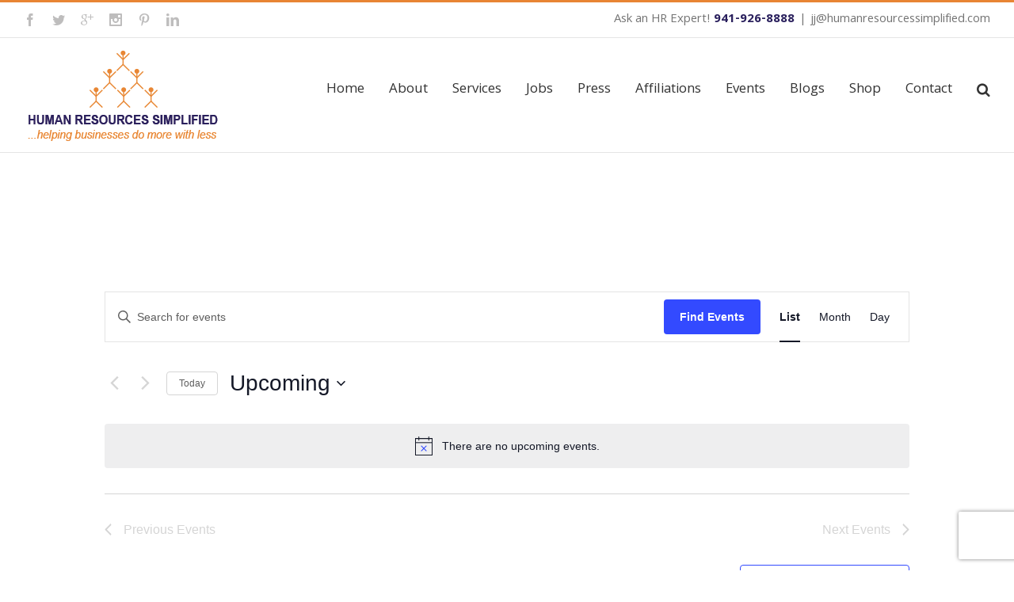

--- FILE ---
content_type: text/html; charset=utf-8
request_url: https://www.google.com/recaptcha/api2/anchor?ar=1&k=6LdcNNMUAAAAAAGbZWW7jArhFrT-4JFS9Vup4J3v&co=aHR0cHM6Ly9odW1hbnJlc291cmNlc3NpbXBsaWZpZWQuY29tOjQ0Mw..&hl=en&v=PoyoqOPhxBO7pBk68S4YbpHZ&size=invisible&anchor-ms=20000&execute-ms=30000&cb=19pf47awte3u
body_size: 49048
content:
<!DOCTYPE HTML><html dir="ltr" lang="en"><head><meta http-equiv="Content-Type" content="text/html; charset=UTF-8">
<meta http-equiv="X-UA-Compatible" content="IE=edge">
<title>reCAPTCHA</title>
<style type="text/css">
/* cyrillic-ext */
@font-face {
  font-family: 'Roboto';
  font-style: normal;
  font-weight: 400;
  font-stretch: 100%;
  src: url(//fonts.gstatic.com/s/roboto/v48/KFO7CnqEu92Fr1ME7kSn66aGLdTylUAMa3GUBHMdazTgWw.woff2) format('woff2');
  unicode-range: U+0460-052F, U+1C80-1C8A, U+20B4, U+2DE0-2DFF, U+A640-A69F, U+FE2E-FE2F;
}
/* cyrillic */
@font-face {
  font-family: 'Roboto';
  font-style: normal;
  font-weight: 400;
  font-stretch: 100%;
  src: url(//fonts.gstatic.com/s/roboto/v48/KFO7CnqEu92Fr1ME7kSn66aGLdTylUAMa3iUBHMdazTgWw.woff2) format('woff2');
  unicode-range: U+0301, U+0400-045F, U+0490-0491, U+04B0-04B1, U+2116;
}
/* greek-ext */
@font-face {
  font-family: 'Roboto';
  font-style: normal;
  font-weight: 400;
  font-stretch: 100%;
  src: url(//fonts.gstatic.com/s/roboto/v48/KFO7CnqEu92Fr1ME7kSn66aGLdTylUAMa3CUBHMdazTgWw.woff2) format('woff2');
  unicode-range: U+1F00-1FFF;
}
/* greek */
@font-face {
  font-family: 'Roboto';
  font-style: normal;
  font-weight: 400;
  font-stretch: 100%;
  src: url(//fonts.gstatic.com/s/roboto/v48/KFO7CnqEu92Fr1ME7kSn66aGLdTylUAMa3-UBHMdazTgWw.woff2) format('woff2');
  unicode-range: U+0370-0377, U+037A-037F, U+0384-038A, U+038C, U+038E-03A1, U+03A3-03FF;
}
/* math */
@font-face {
  font-family: 'Roboto';
  font-style: normal;
  font-weight: 400;
  font-stretch: 100%;
  src: url(//fonts.gstatic.com/s/roboto/v48/KFO7CnqEu92Fr1ME7kSn66aGLdTylUAMawCUBHMdazTgWw.woff2) format('woff2');
  unicode-range: U+0302-0303, U+0305, U+0307-0308, U+0310, U+0312, U+0315, U+031A, U+0326-0327, U+032C, U+032F-0330, U+0332-0333, U+0338, U+033A, U+0346, U+034D, U+0391-03A1, U+03A3-03A9, U+03B1-03C9, U+03D1, U+03D5-03D6, U+03F0-03F1, U+03F4-03F5, U+2016-2017, U+2034-2038, U+203C, U+2040, U+2043, U+2047, U+2050, U+2057, U+205F, U+2070-2071, U+2074-208E, U+2090-209C, U+20D0-20DC, U+20E1, U+20E5-20EF, U+2100-2112, U+2114-2115, U+2117-2121, U+2123-214F, U+2190, U+2192, U+2194-21AE, U+21B0-21E5, U+21F1-21F2, U+21F4-2211, U+2213-2214, U+2216-22FF, U+2308-230B, U+2310, U+2319, U+231C-2321, U+2336-237A, U+237C, U+2395, U+239B-23B7, U+23D0, U+23DC-23E1, U+2474-2475, U+25AF, U+25B3, U+25B7, U+25BD, U+25C1, U+25CA, U+25CC, U+25FB, U+266D-266F, U+27C0-27FF, U+2900-2AFF, U+2B0E-2B11, U+2B30-2B4C, U+2BFE, U+3030, U+FF5B, U+FF5D, U+1D400-1D7FF, U+1EE00-1EEFF;
}
/* symbols */
@font-face {
  font-family: 'Roboto';
  font-style: normal;
  font-weight: 400;
  font-stretch: 100%;
  src: url(//fonts.gstatic.com/s/roboto/v48/KFO7CnqEu92Fr1ME7kSn66aGLdTylUAMaxKUBHMdazTgWw.woff2) format('woff2');
  unicode-range: U+0001-000C, U+000E-001F, U+007F-009F, U+20DD-20E0, U+20E2-20E4, U+2150-218F, U+2190, U+2192, U+2194-2199, U+21AF, U+21E6-21F0, U+21F3, U+2218-2219, U+2299, U+22C4-22C6, U+2300-243F, U+2440-244A, U+2460-24FF, U+25A0-27BF, U+2800-28FF, U+2921-2922, U+2981, U+29BF, U+29EB, U+2B00-2BFF, U+4DC0-4DFF, U+FFF9-FFFB, U+10140-1018E, U+10190-1019C, U+101A0, U+101D0-101FD, U+102E0-102FB, U+10E60-10E7E, U+1D2C0-1D2D3, U+1D2E0-1D37F, U+1F000-1F0FF, U+1F100-1F1AD, U+1F1E6-1F1FF, U+1F30D-1F30F, U+1F315, U+1F31C, U+1F31E, U+1F320-1F32C, U+1F336, U+1F378, U+1F37D, U+1F382, U+1F393-1F39F, U+1F3A7-1F3A8, U+1F3AC-1F3AF, U+1F3C2, U+1F3C4-1F3C6, U+1F3CA-1F3CE, U+1F3D4-1F3E0, U+1F3ED, U+1F3F1-1F3F3, U+1F3F5-1F3F7, U+1F408, U+1F415, U+1F41F, U+1F426, U+1F43F, U+1F441-1F442, U+1F444, U+1F446-1F449, U+1F44C-1F44E, U+1F453, U+1F46A, U+1F47D, U+1F4A3, U+1F4B0, U+1F4B3, U+1F4B9, U+1F4BB, U+1F4BF, U+1F4C8-1F4CB, U+1F4D6, U+1F4DA, U+1F4DF, U+1F4E3-1F4E6, U+1F4EA-1F4ED, U+1F4F7, U+1F4F9-1F4FB, U+1F4FD-1F4FE, U+1F503, U+1F507-1F50B, U+1F50D, U+1F512-1F513, U+1F53E-1F54A, U+1F54F-1F5FA, U+1F610, U+1F650-1F67F, U+1F687, U+1F68D, U+1F691, U+1F694, U+1F698, U+1F6AD, U+1F6B2, U+1F6B9-1F6BA, U+1F6BC, U+1F6C6-1F6CF, U+1F6D3-1F6D7, U+1F6E0-1F6EA, U+1F6F0-1F6F3, U+1F6F7-1F6FC, U+1F700-1F7FF, U+1F800-1F80B, U+1F810-1F847, U+1F850-1F859, U+1F860-1F887, U+1F890-1F8AD, U+1F8B0-1F8BB, U+1F8C0-1F8C1, U+1F900-1F90B, U+1F93B, U+1F946, U+1F984, U+1F996, U+1F9E9, U+1FA00-1FA6F, U+1FA70-1FA7C, U+1FA80-1FA89, U+1FA8F-1FAC6, U+1FACE-1FADC, U+1FADF-1FAE9, U+1FAF0-1FAF8, U+1FB00-1FBFF;
}
/* vietnamese */
@font-face {
  font-family: 'Roboto';
  font-style: normal;
  font-weight: 400;
  font-stretch: 100%;
  src: url(//fonts.gstatic.com/s/roboto/v48/KFO7CnqEu92Fr1ME7kSn66aGLdTylUAMa3OUBHMdazTgWw.woff2) format('woff2');
  unicode-range: U+0102-0103, U+0110-0111, U+0128-0129, U+0168-0169, U+01A0-01A1, U+01AF-01B0, U+0300-0301, U+0303-0304, U+0308-0309, U+0323, U+0329, U+1EA0-1EF9, U+20AB;
}
/* latin-ext */
@font-face {
  font-family: 'Roboto';
  font-style: normal;
  font-weight: 400;
  font-stretch: 100%;
  src: url(//fonts.gstatic.com/s/roboto/v48/KFO7CnqEu92Fr1ME7kSn66aGLdTylUAMa3KUBHMdazTgWw.woff2) format('woff2');
  unicode-range: U+0100-02BA, U+02BD-02C5, U+02C7-02CC, U+02CE-02D7, U+02DD-02FF, U+0304, U+0308, U+0329, U+1D00-1DBF, U+1E00-1E9F, U+1EF2-1EFF, U+2020, U+20A0-20AB, U+20AD-20C0, U+2113, U+2C60-2C7F, U+A720-A7FF;
}
/* latin */
@font-face {
  font-family: 'Roboto';
  font-style: normal;
  font-weight: 400;
  font-stretch: 100%;
  src: url(//fonts.gstatic.com/s/roboto/v48/KFO7CnqEu92Fr1ME7kSn66aGLdTylUAMa3yUBHMdazQ.woff2) format('woff2');
  unicode-range: U+0000-00FF, U+0131, U+0152-0153, U+02BB-02BC, U+02C6, U+02DA, U+02DC, U+0304, U+0308, U+0329, U+2000-206F, U+20AC, U+2122, U+2191, U+2193, U+2212, U+2215, U+FEFF, U+FFFD;
}
/* cyrillic-ext */
@font-face {
  font-family: 'Roboto';
  font-style: normal;
  font-weight: 500;
  font-stretch: 100%;
  src: url(//fonts.gstatic.com/s/roboto/v48/KFO7CnqEu92Fr1ME7kSn66aGLdTylUAMa3GUBHMdazTgWw.woff2) format('woff2');
  unicode-range: U+0460-052F, U+1C80-1C8A, U+20B4, U+2DE0-2DFF, U+A640-A69F, U+FE2E-FE2F;
}
/* cyrillic */
@font-face {
  font-family: 'Roboto';
  font-style: normal;
  font-weight: 500;
  font-stretch: 100%;
  src: url(//fonts.gstatic.com/s/roboto/v48/KFO7CnqEu92Fr1ME7kSn66aGLdTylUAMa3iUBHMdazTgWw.woff2) format('woff2');
  unicode-range: U+0301, U+0400-045F, U+0490-0491, U+04B0-04B1, U+2116;
}
/* greek-ext */
@font-face {
  font-family: 'Roboto';
  font-style: normal;
  font-weight: 500;
  font-stretch: 100%;
  src: url(//fonts.gstatic.com/s/roboto/v48/KFO7CnqEu92Fr1ME7kSn66aGLdTylUAMa3CUBHMdazTgWw.woff2) format('woff2');
  unicode-range: U+1F00-1FFF;
}
/* greek */
@font-face {
  font-family: 'Roboto';
  font-style: normal;
  font-weight: 500;
  font-stretch: 100%;
  src: url(//fonts.gstatic.com/s/roboto/v48/KFO7CnqEu92Fr1ME7kSn66aGLdTylUAMa3-UBHMdazTgWw.woff2) format('woff2');
  unicode-range: U+0370-0377, U+037A-037F, U+0384-038A, U+038C, U+038E-03A1, U+03A3-03FF;
}
/* math */
@font-face {
  font-family: 'Roboto';
  font-style: normal;
  font-weight: 500;
  font-stretch: 100%;
  src: url(//fonts.gstatic.com/s/roboto/v48/KFO7CnqEu92Fr1ME7kSn66aGLdTylUAMawCUBHMdazTgWw.woff2) format('woff2');
  unicode-range: U+0302-0303, U+0305, U+0307-0308, U+0310, U+0312, U+0315, U+031A, U+0326-0327, U+032C, U+032F-0330, U+0332-0333, U+0338, U+033A, U+0346, U+034D, U+0391-03A1, U+03A3-03A9, U+03B1-03C9, U+03D1, U+03D5-03D6, U+03F0-03F1, U+03F4-03F5, U+2016-2017, U+2034-2038, U+203C, U+2040, U+2043, U+2047, U+2050, U+2057, U+205F, U+2070-2071, U+2074-208E, U+2090-209C, U+20D0-20DC, U+20E1, U+20E5-20EF, U+2100-2112, U+2114-2115, U+2117-2121, U+2123-214F, U+2190, U+2192, U+2194-21AE, U+21B0-21E5, U+21F1-21F2, U+21F4-2211, U+2213-2214, U+2216-22FF, U+2308-230B, U+2310, U+2319, U+231C-2321, U+2336-237A, U+237C, U+2395, U+239B-23B7, U+23D0, U+23DC-23E1, U+2474-2475, U+25AF, U+25B3, U+25B7, U+25BD, U+25C1, U+25CA, U+25CC, U+25FB, U+266D-266F, U+27C0-27FF, U+2900-2AFF, U+2B0E-2B11, U+2B30-2B4C, U+2BFE, U+3030, U+FF5B, U+FF5D, U+1D400-1D7FF, U+1EE00-1EEFF;
}
/* symbols */
@font-face {
  font-family: 'Roboto';
  font-style: normal;
  font-weight: 500;
  font-stretch: 100%;
  src: url(//fonts.gstatic.com/s/roboto/v48/KFO7CnqEu92Fr1ME7kSn66aGLdTylUAMaxKUBHMdazTgWw.woff2) format('woff2');
  unicode-range: U+0001-000C, U+000E-001F, U+007F-009F, U+20DD-20E0, U+20E2-20E4, U+2150-218F, U+2190, U+2192, U+2194-2199, U+21AF, U+21E6-21F0, U+21F3, U+2218-2219, U+2299, U+22C4-22C6, U+2300-243F, U+2440-244A, U+2460-24FF, U+25A0-27BF, U+2800-28FF, U+2921-2922, U+2981, U+29BF, U+29EB, U+2B00-2BFF, U+4DC0-4DFF, U+FFF9-FFFB, U+10140-1018E, U+10190-1019C, U+101A0, U+101D0-101FD, U+102E0-102FB, U+10E60-10E7E, U+1D2C0-1D2D3, U+1D2E0-1D37F, U+1F000-1F0FF, U+1F100-1F1AD, U+1F1E6-1F1FF, U+1F30D-1F30F, U+1F315, U+1F31C, U+1F31E, U+1F320-1F32C, U+1F336, U+1F378, U+1F37D, U+1F382, U+1F393-1F39F, U+1F3A7-1F3A8, U+1F3AC-1F3AF, U+1F3C2, U+1F3C4-1F3C6, U+1F3CA-1F3CE, U+1F3D4-1F3E0, U+1F3ED, U+1F3F1-1F3F3, U+1F3F5-1F3F7, U+1F408, U+1F415, U+1F41F, U+1F426, U+1F43F, U+1F441-1F442, U+1F444, U+1F446-1F449, U+1F44C-1F44E, U+1F453, U+1F46A, U+1F47D, U+1F4A3, U+1F4B0, U+1F4B3, U+1F4B9, U+1F4BB, U+1F4BF, U+1F4C8-1F4CB, U+1F4D6, U+1F4DA, U+1F4DF, U+1F4E3-1F4E6, U+1F4EA-1F4ED, U+1F4F7, U+1F4F9-1F4FB, U+1F4FD-1F4FE, U+1F503, U+1F507-1F50B, U+1F50D, U+1F512-1F513, U+1F53E-1F54A, U+1F54F-1F5FA, U+1F610, U+1F650-1F67F, U+1F687, U+1F68D, U+1F691, U+1F694, U+1F698, U+1F6AD, U+1F6B2, U+1F6B9-1F6BA, U+1F6BC, U+1F6C6-1F6CF, U+1F6D3-1F6D7, U+1F6E0-1F6EA, U+1F6F0-1F6F3, U+1F6F7-1F6FC, U+1F700-1F7FF, U+1F800-1F80B, U+1F810-1F847, U+1F850-1F859, U+1F860-1F887, U+1F890-1F8AD, U+1F8B0-1F8BB, U+1F8C0-1F8C1, U+1F900-1F90B, U+1F93B, U+1F946, U+1F984, U+1F996, U+1F9E9, U+1FA00-1FA6F, U+1FA70-1FA7C, U+1FA80-1FA89, U+1FA8F-1FAC6, U+1FACE-1FADC, U+1FADF-1FAE9, U+1FAF0-1FAF8, U+1FB00-1FBFF;
}
/* vietnamese */
@font-face {
  font-family: 'Roboto';
  font-style: normal;
  font-weight: 500;
  font-stretch: 100%;
  src: url(//fonts.gstatic.com/s/roboto/v48/KFO7CnqEu92Fr1ME7kSn66aGLdTylUAMa3OUBHMdazTgWw.woff2) format('woff2');
  unicode-range: U+0102-0103, U+0110-0111, U+0128-0129, U+0168-0169, U+01A0-01A1, U+01AF-01B0, U+0300-0301, U+0303-0304, U+0308-0309, U+0323, U+0329, U+1EA0-1EF9, U+20AB;
}
/* latin-ext */
@font-face {
  font-family: 'Roboto';
  font-style: normal;
  font-weight: 500;
  font-stretch: 100%;
  src: url(//fonts.gstatic.com/s/roboto/v48/KFO7CnqEu92Fr1ME7kSn66aGLdTylUAMa3KUBHMdazTgWw.woff2) format('woff2');
  unicode-range: U+0100-02BA, U+02BD-02C5, U+02C7-02CC, U+02CE-02D7, U+02DD-02FF, U+0304, U+0308, U+0329, U+1D00-1DBF, U+1E00-1E9F, U+1EF2-1EFF, U+2020, U+20A0-20AB, U+20AD-20C0, U+2113, U+2C60-2C7F, U+A720-A7FF;
}
/* latin */
@font-face {
  font-family: 'Roboto';
  font-style: normal;
  font-weight: 500;
  font-stretch: 100%;
  src: url(//fonts.gstatic.com/s/roboto/v48/KFO7CnqEu92Fr1ME7kSn66aGLdTylUAMa3yUBHMdazQ.woff2) format('woff2');
  unicode-range: U+0000-00FF, U+0131, U+0152-0153, U+02BB-02BC, U+02C6, U+02DA, U+02DC, U+0304, U+0308, U+0329, U+2000-206F, U+20AC, U+2122, U+2191, U+2193, U+2212, U+2215, U+FEFF, U+FFFD;
}
/* cyrillic-ext */
@font-face {
  font-family: 'Roboto';
  font-style: normal;
  font-weight: 900;
  font-stretch: 100%;
  src: url(//fonts.gstatic.com/s/roboto/v48/KFO7CnqEu92Fr1ME7kSn66aGLdTylUAMa3GUBHMdazTgWw.woff2) format('woff2');
  unicode-range: U+0460-052F, U+1C80-1C8A, U+20B4, U+2DE0-2DFF, U+A640-A69F, U+FE2E-FE2F;
}
/* cyrillic */
@font-face {
  font-family: 'Roboto';
  font-style: normal;
  font-weight: 900;
  font-stretch: 100%;
  src: url(//fonts.gstatic.com/s/roboto/v48/KFO7CnqEu92Fr1ME7kSn66aGLdTylUAMa3iUBHMdazTgWw.woff2) format('woff2');
  unicode-range: U+0301, U+0400-045F, U+0490-0491, U+04B0-04B1, U+2116;
}
/* greek-ext */
@font-face {
  font-family: 'Roboto';
  font-style: normal;
  font-weight: 900;
  font-stretch: 100%;
  src: url(//fonts.gstatic.com/s/roboto/v48/KFO7CnqEu92Fr1ME7kSn66aGLdTylUAMa3CUBHMdazTgWw.woff2) format('woff2');
  unicode-range: U+1F00-1FFF;
}
/* greek */
@font-face {
  font-family: 'Roboto';
  font-style: normal;
  font-weight: 900;
  font-stretch: 100%;
  src: url(//fonts.gstatic.com/s/roboto/v48/KFO7CnqEu92Fr1ME7kSn66aGLdTylUAMa3-UBHMdazTgWw.woff2) format('woff2');
  unicode-range: U+0370-0377, U+037A-037F, U+0384-038A, U+038C, U+038E-03A1, U+03A3-03FF;
}
/* math */
@font-face {
  font-family: 'Roboto';
  font-style: normal;
  font-weight: 900;
  font-stretch: 100%;
  src: url(//fonts.gstatic.com/s/roboto/v48/KFO7CnqEu92Fr1ME7kSn66aGLdTylUAMawCUBHMdazTgWw.woff2) format('woff2');
  unicode-range: U+0302-0303, U+0305, U+0307-0308, U+0310, U+0312, U+0315, U+031A, U+0326-0327, U+032C, U+032F-0330, U+0332-0333, U+0338, U+033A, U+0346, U+034D, U+0391-03A1, U+03A3-03A9, U+03B1-03C9, U+03D1, U+03D5-03D6, U+03F0-03F1, U+03F4-03F5, U+2016-2017, U+2034-2038, U+203C, U+2040, U+2043, U+2047, U+2050, U+2057, U+205F, U+2070-2071, U+2074-208E, U+2090-209C, U+20D0-20DC, U+20E1, U+20E5-20EF, U+2100-2112, U+2114-2115, U+2117-2121, U+2123-214F, U+2190, U+2192, U+2194-21AE, U+21B0-21E5, U+21F1-21F2, U+21F4-2211, U+2213-2214, U+2216-22FF, U+2308-230B, U+2310, U+2319, U+231C-2321, U+2336-237A, U+237C, U+2395, U+239B-23B7, U+23D0, U+23DC-23E1, U+2474-2475, U+25AF, U+25B3, U+25B7, U+25BD, U+25C1, U+25CA, U+25CC, U+25FB, U+266D-266F, U+27C0-27FF, U+2900-2AFF, U+2B0E-2B11, U+2B30-2B4C, U+2BFE, U+3030, U+FF5B, U+FF5D, U+1D400-1D7FF, U+1EE00-1EEFF;
}
/* symbols */
@font-face {
  font-family: 'Roboto';
  font-style: normal;
  font-weight: 900;
  font-stretch: 100%;
  src: url(//fonts.gstatic.com/s/roboto/v48/KFO7CnqEu92Fr1ME7kSn66aGLdTylUAMaxKUBHMdazTgWw.woff2) format('woff2');
  unicode-range: U+0001-000C, U+000E-001F, U+007F-009F, U+20DD-20E0, U+20E2-20E4, U+2150-218F, U+2190, U+2192, U+2194-2199, U+21AF, U+21E6-21F0, U+21F3, U+2218-2219, U+2299, U+22C4-22C6, U+2300-243F, U+2440-244A, U+2460-24FF, U+25A0-27BF, U+2800-28FF, U+2921-2922, U+2981, U+29BF, U+29EB, U+2B00-2BFF, U+4DC0-4DFF, U+FFF9-FFFB, U+10140-1018E, U+10190-1019C, U+101A0, U+101D0-101FD, U+102E0-102FB, U+10E60-10E7E, U+1D2C0-1D2D3, U+1D2E0-1D37F, U+1F000-1F0FF, U+1F100-1F1AD, U+1F1E6-1F1FF, U+1F30D-1F30F, U+1F315, U+1F31C, U+1F31E, U+1F320-1F32C, U+1F336, U+1F378, U+1F37D, U+1F382, U+1F393-1F39F, U+1F3A7-1F3A8, U+1F3AC-1F3AF, U+1F3C2, U+1F3C4-1F3C6, U+1F3CA-1F3CE, U+1F3D4-1F3E0, U+1F3ED, U+1F3F1-1F3F3, U+1F3F5-1F3F7, U+1F408, U+1F415, U+1F41F, U+1F426, U+1F43F, U+1F441-1F442, U+1F444, U+1F446-1F449, U+1F44C-1F44E, U+1F453, U+1F46A, U+1F47D, U+1F4A3, U+1F4B0, U+1F4B3, U+1F4B9, U+1F4BB, U+1F4BF, U+1F4C8-1F4CB, U+1F4D6, U+1F4DA, U+1F4DF, U+1F4E3-1F4E6, U+1F4EA-1F4ED, U+1F4F7, U+1F4F9-1F4FB, U+1F4FD-1F4FE, U+1F503, U+1F507-1F50B, U+1F50D, U+1F512-1F513, U+1F53E-1F54A, U+1F54F-1F5FA, U+1F610, U+1F650-1F67F, U+1F687, U+1F68D, U+1F691, U+1F694, U+1F698, U+1F6AD, U+1F6B2, U+1F6B9-1F6BA, U+1F6BC, U+1F6C6-1F6CF, U+1F6D3-1F6D7, U+1F6E0-1F6EA, U+1F6F0-1F6F3, U+1F6F7-1F6FC, U+1F700-1F7FF, U+1F800-1F80B, U+1F810-1F847, U+1F850-1F859, U+1F860-1F887, U+1F890-1F8AD, U+1F8B0-1F8BB, U+1F8C0-1F8C1, U+1F900-1F90B, U+1F93B, U+1F946, U+1F984, U+1F996, U+1F9E9, U+1FA00-1FA6F, U+1FA70-1FA7C, U+1FA80-1FA89, U+1FA8F-1FAC6, U+1FACE-1FADC, U+1FADF-1FAE9, U+1FAF0-1FAF8, U+1FB00-1FBFF;
}
/* vietnamese */
@font-face {
  font-family: 'Roboto';
  font-style: normal;
  font-weight: 900;
  font-stretch: 100%;
  src: url(//fonts.gstatic.com/s/roboto/v48/KFO7CnqEu92Fr1ME7kSn66aGLdTylUAMa3OUBHMdazTgWw.woff2) format('woff2');
  unicode-range: U+0102-0103, U+0110-0111, U+0128-0129, U+0168-0169, U+01A0-01A1, U+01AF-01B0, U+0300-0301, U+0303-0304, U+0308-0309, U+0323, U+0329, U+1EA0-1EF9, U+20AB;
}
/* latin-ext */
@font-face {
  font-family: 'Roboto';
  font-style: normal;
  font-weight: 900;
  font-stretch: 100%;
  src: url(//fonts.gstatic.com/s/roboto/v48/KFO7CnqEu92Fr1ME7kSn66aGLdTylUAMa3KUBHMdazTgWw.woff2) format('woff2');
  unicode-range: U+0100-02BA, U+02BD-02C5, U+02C7-02CC, U+02CE-02D7, U+02DD-02FF, U+0304, U+0308, U+0329, U+1D00-1DBF, U+1E00-1E9F, U+1EF2-1EFF, U+2020, U+20A0-20AB, U+20AD-20C0, U+2113, U+2C60-2C7F, U+A720-A7FF;
}
/* latin */
@font-face {
  font-family: 'Roboto';
  font-style: normal;
  font-weight: 900;
  font-stretch: 100%;
  src: url(//fonts.gstatic.com/s/roboto/v48/KFO7CnqEu92Fr1ME7kSn66aGLdTylUAMa3yUBHMdazQ.woff2) format('woff2');
  unicode-range: U+0000-00FF, U+0131, U+0152-0153, U+02BB-02BC, U+02C6, U+02DA, U+02DC, U+0304, U+0308, U+0329, U+2000-206F, U+20AC, U+2122, U+2191, U+2193, U+2212, U+2215, U+FEFF, U+FFFD;
}

</style>
<link rel="stylesheet" type="text/css" href="https://www.gstatic.com/recaptcha/releases/PoyoqOPhxBO7pBk68S4YbpHZ/styles__ltr.css">
<script nonce="5GmdZrJjpW0MsKx-gjLekw" type="text/javascript">window['__recaptcha_api'] = 'https://www.google.com/recaptcha/api2/';</script>
<script type="text/javascript" src="https://www.gstatic.com/recaptcha/releases/PoyoqOPhxBO7pBk68S4YbpHZ/recaptcha__en.js" nonce="5GmdZrJjpW0MsKx-gjLekw">
      
    </script></head>
<body><div id="rc-anchor-alert" class="rc-anchor-alert"></div>
<input type="hidden" id="recaptcha-token" value="[base64]">
<script type="text/javascript" nonce="5GmdZrJjpW0MsKx-gjLekw">
      recaptcha.anchor.Main.init("[\x22ainput\x22,[\x22bgdata\x22,\x22\x22,\[base64]/[base64]/[base64]/[base64]/[base64]/UltsKytdPUU6KEU8MjA0OD9SW2wrK109RT4+NnwxOTI6KChFJjY0NTEyKT09NTUyOTYmJk0rMTxjLmxlbmd0aCYmKGMuY2hhckNvZGVBdChNKzEpJjY0NTEyKT09NTYzMjA/[base64]/[base64]/[base64]/[base64]/[base64]/[base64]/[base64]\x22,\[base64]\\u003d\x22,\x22GsKQw7hTw4nCu8OAwq1bJcOzwqEaLcK4wqrDpcKow7bCpgtBwoDCpj0WG8KJEMKFWcKqw6lCwqwvw7ZvVFfCgcOsE33CtcKSMF1nw4bDkjwkUjTCiMOpw6QdwromERR/V8OwwqjDmF7DqsOcZsKoWMKGC8OEWG7CrMOmw5/DqSIcw6zDv8KJwqDDnSxTwpfCocK/[base64]/w4QEw5fDiCfDgMKew6HCiWBkw5tUw58PfsKiwrXDvDzDimM6Xld+wrHCmwDDgiXCqCdpwqHCsBLCrUs6w6c/[base64]/Cs8KPw4LCpSLDsXxUUsO/[base64]/CtUMZAsKjacODwrjCtMOvw7bDpnfCssKlX34yw6DDlEnCqkbDtGjDu8KDwqM1woTCpcOTwr1ZWDZTCsOGTlcHwqzCuxF5TQthSMOiY8Ouwp/DhiwtwpHDjAJ6w6rDvsONwptVwpvCjHTCi1bCtsK3QcK5O8OPw7oVwqxrwqXCr8ODe1BWXSPChcK9w55Cw53CkCgtw7FEMMKGwrDDisKYAMK1wpbDt8K/w4Muw4ZqNGxxwpEVKQ/[base64]/[base64]/CrsK7PMO2w6vDisKew5xew4zClcKUw5sew6/Cn8Kkw7tuw6LCmWlXwojCnMKVw6d3w5ZWw75CLsK0YhDDjS3DpsK1wqVEwoXDqcKmC2HCtsKMw6rDjxI5aMOZwpB/w6vCo8K2SMOsKgHCgXHCqi7Dtzx4A8KFJgLCiMKTw5JowrYpRsKlwoLCnWrDmsOBIm3CoVgXLMKBX8K1FEDCrTLCnHDDollGQcK7wpXDhQdkE0l4UjNAUkd5w6JFLjTDm2rDs8Kvw5vCikI1SWTDjzIOBE3CtcOLw6YDSsKnalY/wpRyWnNUw67DksOqw4LCqy8bwqpMcAVEwopAw4nCrixwwq5tA8KPwqjClsOqw64Tw5lHCsOFwoDDhMKNEMOXwrvDlWbDqgDCpcOEwrnDujsZGTVvwqPDvTTDqcKnLS/Cgjdlw4DDkz7CojEmw4J/[base64]/[base64]/Cu8OIw4PChR/DvH3DusK5wpksw6kkPzU9w7bDoQLCrcK2wr5Pw4fCpcOvcMOowq5/w79kwpLDilvDp8OmHXzCk8Oww4/[base64]/CscOgw5nDgTfCocOITsOaa8OxV8Kiw4nCpsOOBMOaw5Nkw5tGJsOmw6NCwrUzalZswr5Ow4rDlMOewrx4woXCsMOHw7UCw4fDp3rClMOxwqTDo38MWcKNw7vClUFHw59mLMO3w6Y/AcKEFgx/w4gJfMKtExY0w4cXw75OwrZfYwxFOTDDnMO7USzCiz8sw4bCj8K1w4LDt0zDmHvChMKfw6k4w5nDny9XX8O4w6kowoXCpSjDoEfDg8K3wrTDmjDDj8Opwo7DpWzDiMOpwpTCl8KKwqfDvgQHdsOvw64Iw5HCkcObdEvCrsOwV3jCr1vDnhtywq/DrATDgUnDssKRGB3CiMKfwoNXecKNH1IxIAzDoQ1rwqpRWkTDhXzDtcKywr8QwpxGwqNaEsOdwrhBCcK/wpYCVjgFw5DCicOiOMOncSIlwq1AQ8KJwpJwIzBMwoHDgcK4w7YcUHvCpsOABsO5wr3Cv8KXw7bDuCDCqcKmNA/DmHDDl0LDrT5qKMKJwofCiTXCuXU3ZArDuhIUwpTDhMOpMgUJw68JwoIUwqPDoMORwqgEwo81wqHDqsKpJsO+ccKFO8O2wpjChMKtwqcWQcOyR0JNwprCmMKMdgZbG2k4fGhiwqfCglsXQ1giST/CgiDDglDCrTMJwr/Duwklw6DCtA/CncOrw5Eeei88A8KmIGLCp8KxwoxsRQzCpEYTw4PDkcKlBcOwOQrDmg8Lw5wpwok7D8OkK8ONw77Cq8OLwoFkJwtyS3TDjjHDiiPDq8OEw5sKdsK9worDn1sxG1nDn13DisK6wq/[base64]/XMKAS21rRMOtwpIpVFDCosO3wqZCETNtwqdFMsOGwoRxOMOHwonDsCYfSXFNw6kfwp06L0UJf8OPeMKWBBHDnsONwoHDsmNVH8KDRVwTwp/[base64]/[base64]/DnMOHUcOaWgHCq8ORexg3w4FEbizDlg3CvVwKDsOGbUbDinLChcKIwo/CssKceWQXwqnDrcOywo4hwr07w7PDjkvCmsK6w5Q6w4BNw6I3w4VSBsOoEUrDusKhwo7DuMKfZ8KFw7bDlzIUXMOqLmjDgyA7QcKLf8K6w4sBDy93wqcvw5nCmsOGcSTDtMKfNsOmCcOnw5nCjXJAWMKswqxjEWrCoQ/[base64]/PAk6w5nCnsKrwphtd8KBw702w6YnwqIsJyBHRcKXwptmwqjCr1vDlMK0Aj/CpSvDsMKewp9Sa21qKiTCvsOyA8KyVcKzVcKcw6wcwrjDjsOxL8OSwphAOcO/IVvDgBdYwprCmMO/[base64]/wqAjwqrDqsK/FsKYwohACQ0OU8Ofwqx9FCk/[base64]/wpZFfSohWX8Mw5wrwoxqw5B9ZsKICsKiw4TDhF9/C8Oiw6nDssO/HHFWw6fCuXzDoGHCohjDvcK/YBRfEcKKV8Kpw6Rcw6DDg1TCrMO9wqTCgsOnw7s2UVJ1SsOPaQPCksOULychwqEbwrTCtMOCw7/[base64]/DnMOcbcKNw4hjwqfCpcOJw6pdBcKtwq7DmMKhGMKxfSvDkcOOGR7DpFRHE8KOwpzCvcOsc8KUL8KywrDCmXnDjT/DhDzCnyTCs8OYKDQgw4dOw5XDocKwB2zDo2LCsX5zw5TCnsKdb8KqwrNKwqBOw4jCpcKPT8OyDx/CmsOew4zCgSPCh0fDn8KXw75rK8OpTXU/RMKnPsKAMsKQPVJ/QsK2woMxL3bCkcOaScOPw7k+wpoVR3tBw4Ftw5DDu8KUccKzwrI9w53Dm8KtwqvDvUcIWMKDw63DnVzDh8Ohw7cWwpp/wrrCgsOXw67CsRV9wqpDwphKw6zCjjfDs1JGTlFLN8Kqw74CBcK9wq/DmW/CtsKZw7pBYsOOb1/CgcO3OAQ6agEMwrsnw4ZpdR/[base64]/CvAp1Z8KCwqrDjhbDnhNhw4vDjHoTwqzDgsKbf8OWMcKJwprCjwNxfyrDjkBzwoJkfgXDgTATwqrCiMK4an4zwoMYwrtWwr4Yw5Y+McKUcMOIwrFmwolTXnTDtHMiP8ONw7XCtxcJw4BvwqfDqMODXsKuO8OCFVpSwpo5w5LCkMOtf8KSemh1A8O/HCHDqhPDuWfDscKXb8ODwp4kPsOUwo/[base64]/w750IsKcwrXDtcOMwpvDqU7CqBo4BsKmY8KQG3vCo8KIOGIFN8OoVUgMODzDmMO7wonDg0/DnMKKw6oAw74ZwqUgwpRla1rChMOTGcKlDsOcJsO+RMKrwpsrw5N6VwMAaWYzw5/[base64]/CtMK+w4hlwrMzw5zDmnVCGFbDnjzCm3AmZFQ/DMKKwppHE8OMw7zCi8OuD8Kjw7nCo8OMOy9bJAXDg8Oew5UzQkXDnQFtfyoWK8KNCj7DicO3w4QyaRF+RyXDiMKYCMKfPMKNwpHDkMO/IkHDmGvDvzouw6jCl8OHfH3DogUIemzDnikrwrd6EMOgDxjDsAXDjMKmVWRqKlnCkB8Fw5AeSVYvwpl+wrQ5cGjDm8OQwpvCrFwMQ8KyP8KxaMOuTkATS8K8bMOTwrYqw4DDtSVJNR/DrCk5JsOSHFNkLSA6HHcnQRXCtW/[base64]/[base64]/DszrCucO0FMKPdXFERMOpw6B0AyzChnjCoHR0H8OHM8OkwpvDijvDrsKFYGPDtCTCoEUgZcKvwo7CmQrCrRjCiEjDs0zDi0bClxd1HRHCnMK/D8OZw5PChMO+ZQsxwovDksOuwoQ/DRY5dsKuwrtkD8OVw6how7zCjsO+HmIJwpPCkB8sw57DnUFjwoUnwpt9XS7CssOTw6LDtsKDUx/DuWjClcKOZsO5wpxeBjPDtWDCvkAFGcKmw6JOccOWPjLCmHTDiDV3w7N0AxvDocK/wpIbwrvClljDlX8saihUD8OHWgI/[base64]/DuEjDlsKJwr/[base64]/DoxMhwrsiX8OWMgrCr8Osw6xfZGZSw78Ywpl7YMOywrgNHWvCkxA7wp5zwogpTX0Zw5TDjMOAe3fCuwHCgsKwZMKjO8KYJUxLSMK+w4DClcKqwpQ4QcK+wqpUFAZAITXDhcOWwphPwpduEcKGw6sbEFRZJg/DpBdrwpbChcKfw5nCg1Zmw6UYSC/CjMKdB3ZxwqnCgsKEVztDKz/[base64]/CjWzDmcKxw4wzX8OtPMKRVsOiw7vCs8OxGMOscDvDvzs4w7Vuw7zDo8OINMOGHMOvFsOSDSEOVFDChATDgcOGJTRHwrRzw7vClRBYDzLCmCNaQMOfIcOHw5/DiMO1wrPCk1fCl2jDtwx4w5vCgnTCtcO2wqDCgR3DqcK8w4RDw4d6w4s4w4YMKh3CnhHDlnkdw7vDmBNmGsKfw6Zhwos6DsOBw6zDj8O4OMKNwp7DgD/CrCfCgnHDkMKSKxscw7pofW9dwpzCuFNCARXDmcOYF8KBYhLDt8O8VsKpVMK/Tl/DpznCicOVXH91S8Ora8KdwpfDsUTDvXBCwq/Di8OcdsOkw53CmUDDtsONw7/Cs8KdI8O0wpjDjhpOwrRvLsKsw4HDhHpvel7Dhxptw77CjsK9T8Osw5nDhcK0ScK/w5JJfsOXcsKCA8K9O0Yewq06wpQ7wq0PwpLDslURwpRxcT3CghYnw53DgcOORl8sJWRfYRDDssOhwovCpThXw6keG0l1WEghwrsnfQEjNx5WAm/Cs21Lw5nDiHPCrMOqw5PCs3piD0kkwqzDoWHCuMObw5JCw7Jvw5DDvcKvw4wKeAzDgMK5wqZ1wrBCw7nCkcOcw5/CmTINK2Now5RDPUgTYjPDjcKywr1YcUl5IGwxwofDj1bDpT7ChSnCvnzCtMKXHjoQw5PDnQJfw4/CtMOHDxfDtMOJa8K3wqBCbMKJw4dmHiXDqEzDs33Dr0Vdwqh0w7c6f8K8w6YLwrNuLB59w6zCpjHCnEAxw707UhzCs8KqQQ8vwogqc8O0QsOzwo3DrcKKakJ/wp0ywqI5AsOYw40sP8Omw655UcKiwrZvXMORwqwFB8KRB8OFWMK0G8OKbsOzMijCpsKQw5dJwpnDmDHCikfCnMKew5IMJAdyJWPDgsKXwpvCkiPDlcKKYsKUQnYCZ8OZw4AaEsOpw40wQ8Oywr5SbcOcKMOSw7QFZ8K1CcOuw7nCrSh2w7AsQWHDn2/Cl8KAw7XDoiwDHhTDncOmwowFw7HCj8OLw5jDv33CijkYNmN/KsOuwqV/ZsOuw5HCqsKBYMOlNcKAwrRnwq/DklnDr8KHfXEzKBfDr8KhK8OBwrbDscKidw/CjzfDlGhIwr3Cq8Ocw5wDwr3CsHLDk17DmV9HZicsL8KMCcOUQ8Opw7U7wp4HMTrDrWg4w4h2B0DDqMOkwppEMMOzwocfQEZJwpxNw6k1S8KyPRfDg2Q0WcOhPyMpQsKbwrAvw7vDg8O9eDTDvSzChQ/CmcOFNgXCosOewqHDuGPCosK9wprDvT9Xw4bCiMOUFDVFwrYZw4sBLxHDnRh/ZcOBwqREwqjDuglNwqZbXsOLRcO2w6TCocKYw6bDpmohwq0OwpzCjsOxwoXDvGDDmMOtBcKqwqLCuD9MPGgAOyHCssKGwo9Dw7tcwogbPMKcLMKyw5TDqQrCkVhRw7FWSFzDqsKNwqVuXWhQesKkwrsWY8OZbENJw6UEwp9VWiTDgMOlw4bCtMK1aD0HwqPDg8KPw4/DugTDuTfDuF/CusKQw4h0w7Nnw43Cuw3DnSspwrJ0YDbDh8OoYDTDpsO2bgHCsMKXdcKkcDrDiMKCw4fDmVkVJcOew7LCgR5qw4EEwovCkwcFw71vUTMyLsO+wqkBwoMKw5ltUEFZw6Ntw4dgUDsBD8O7w7nDglFOw51jahYJX3rDosKxwrFtZMOCdMOYIcOGecK/[base64]/w7FvMwPCrFjCjcOGWcOLesKAURZ6w4TChiwhw7vChkzDscOrY8OuTS3CrsOhw63DssK2w5dSw5TCqsOsw6LChnJww6twHUXCkMKfw47CoMKAcwYGOicxwocnfsKhwqZuGMOjwp/DgcO8wrLDhsKOw4dnw7bDvMOYw4Yzwqp4wqDCqgwAecO4e2lIw7/Dv8OFwrxCwpldw6LDgWMVX8O5S8OvEXF9UEtKeWpkd1bCnB3DkFfCusKkwpYHwqfDusOHDnIxewpdwrdPf8K+w6nDhsKnwp1Vc8OXw4YIXcKXwqQMRMKgDFTChsO2dQDCisOkFG0PP8O+w5c0WTxvF1zCn8K0ZVcWDjHChlMQw7/[base64]/w43Dgl/[base64]/DrcKewrPCgEtFLsKRwpfCmkpmw6PDj8ONKcOgw57ClsOhE2hFw7jDnjxLwozDkcKsXFkRU8K5YmXDvsOSwrXDrgRGHMKSATzDm8K+diEEZsO8e0cUw67Cq0cMw5gpAGzDlMOwwobDocOCwqLDm8Knd8Oxw6HDr8KTasO/[base64]/DtMOow4F+w5vCsXccw50QYMKITcOQacKowr7Ck8KICjXCl2U8wod1woo9woI5w4NTaMOYw7nDlGckOsOyWj/Dt8KBcmXDikZoWXLDmwXDoGzDk8K1woNkwqh2MCzDtCEOwpnCg8Kbwr01aMKuPSHDuTzDisKhw4Iea8O5w6FxXsOYwpDCssKiw43DncK2wo94wpUpVcO/wrkTw7nCoDhHT8KIw4PCvRhUwo/ChMOzOAFlw6BawrTDosK1wrcafMKewqRNw7nDp8O2DMODEsO5w4FOGxzDvcKsw6JlIwjDsnTClToMw6rCllN2wq3Dh8OwDcKrJRE/w5XDi8KDIHXDocKMZUfDtEXDohDDric1ZsOzRsKZasKBwpQ4w6cBw6HDscKdw6vCrCzCtcOEwpAsw73Dt3LDmEpXHQUAHRLDm8KhwqIEIcORw4JRwrIjw58DfcKXw5/[base64]/[base64]/Di8KrVlQIwp9JKsOkwqPDgsO5w755AngdwqxOeMOzIy/[base64]/DkivDrzEcwrDDo8KEbMK4BcOrw550wp58dMOYHzMgw4oKUB/Dg8Ktw7RYB8OqwpPDnkNbM8Oqwq/CocOgw7DDnhY+ccKJBcKow7M+e2wKw5sDwpbDocKEwpEaew3CgjfDjMKpw6l1w68BwoXCtBsLA8Ojbkh2w5nClQnCv8O9wrIRwprCmMOofxxlWsOqwrvDlMKPOsOzw7ltw6spw7lnasOgw6PCr8KMw5PDmMK/w7pzU8O0bFXCnAlCwocUw5xNLcKgIglRPDDDr8KnUQVGFlBUwrUlwqzCtj7CgVIkw7EcN8OMGcOIw4ZrZcOkPF8ewr3CuMKlTMOBwoLDhT4GHcKRwrHCpsOOeHHDiMOCUMOGw7/DncK3JMKEU8OdwobDinACw4I+wrzDoGdiZsKcTTNXw7LCujXCoMOIdcOTesOiw5TChMOSSsKpwpXDv8Oowot9QUAWwo7CkMKwwrdSSsOuLsOkwoRYeMK9woJUw6HCocK0fMOPw5bDmMK8DXXCmg/DoMOTw4PCssKlS3R+NcO0fMOOwoAfwqA/JkI8LxR8wrXCh07CmMO5fhLDkGzClFYqTFDDkhUxBsK3Y8OdO0PCuVLDvsK/wq5awr0JHxnCucKzw6kbKVLCnSbDtF54PMO+w7vDmk5Pw7/CpcKQO1w/w7jCicOgR3HCjmpPw69RdcKqVMKhw47DlH/DosK2wrrClMK/wr5CVcOzworCqjkZw5vDpcO1VwXCvyofMCLCjF7DlcOew5dbNGnCl07Cq8KfwrA9w53DiVbDkH9fwrfCuH3Cg8OQLkJ4E2rCghrDtMO2wqLDsMKWV3LCjVXDhMOjD8OKw5jChFpiw4MLJMKqSA1uU8OCw5YuwoPDpE1+ZsKhLhULw4XDkcKEwqfDusK1wr/ChcKAw7BsPMKtwo9vwpLCl8KVBR4sw4/DtMKawqTCuMOieMKJw7EZCVB/w6MkwqVVK2pVw4ofK8KVwo0NDCDDhQBdcXzCp8Klw4DDgcOgw6B9Ml3CniPCs3nDvMO+MCPCvADCuMKMw7lvwoXDsMKUesK3wqsHHShmwqPDlsKcfR9mOsKETsOyPm/CrsObwplGJMO8HGw9w7fCpMOBfsOew57CglzCokEIVy4rTW3DlcKPw5fDrEIbQcONNMO4w5XDhsOPB8O3w7AYAMOBwoE7wpgUwqzCocKlKsK8wpTDj8KRFcOFw5HDpcO9w5jDrH7DkQJMw4hgO8KpwprCmMKpQsKww5TDq8OnPwc/w6fDq8O+CMKoTcK3wrIXUMOfMcK4w6xqYMKwWzZhwrjCi8O4CzVCCsKWwpfDpjQUVBTCpsO1AMOQYHcTV0rDicKtGx9QbmsdIcKRe2XDoMOMUcKBMsO7wqLCqMO6bzDChkp2wrXDrMKjwrLCkcO4HwjCs3TCjsOfw5g1NgDDjsOaw6TChMK/LMK9w58HMlPCunFtORfDocOkNQXDhnrDngR+w6RoB2XCiHt2w4HCry1xwqLCtMOTwofCuhjDucOSw49+wpnCicKmw6I4w59Xw4HDsT7CosOtZWEUUsKsMgMIG8OWwq/[base64]/PcKkfm41wrvCkcOTw53CvMOSw54jw5BrBsORwqfDkC3DhEVUw79Yw6lEwqHCpWshFnJHwqt3w4rCj8K0RUgWdsObw6cYLDMFwpVEwoYVFQ1jwp/CmVHDsxUTesKKTTnDrsOmEnZFK1vDh8KQwqPCjyAOTcOCw5jCsSNcKW3DqxTDrU8mwrlFB8Kzw7PCvcK7KSAKw4zCgmLCoE1/w4EPw6zCpFULYxwswo3CnsK2GcOcDTnCrk/DnMKmwpbCqUYYecKAZFrDtCjCj8Oiwp49Th3Cs8K5VUcOBU7CgMOLwoliw4zDhMOBw5XCqMO9wonCtCvCvWESBmdnw5vCicObNx3Dr8OpwqNjwrzDmMOnwozCk8OLw77CjsK0wpvCn8KIS8OhS8Opw4/[base64]/Ckj/CkQNnMcOmY8KFwobClsO+w4fDhQzDtcKeXcK7Kl3Dp8Kww5FNXUDChhvDtMKxMQxqw6pUw7pLw6trw7LCp8OWWMOtw7HDnsKuUVYdwrklw5k9QMOSG19HwotwwpPCvMOPYiRmKsKJwp3CucOFwrLCpjQ9GsOiJsKHQyceU0PCoG4bw6/[base64]/Dv8OxGMOXSsO9dsK4Vztqw6EuwokHw4RDOMOpw5nCqk/DtsO+w4XCjcKew7zCjMKew4XCscO/[base64]/ChCfCk0l9G1XDnjHCqjfCocO5D8KLfEg5CnHCmcOPKH3DtMOrw7zDqsO4Hx47wqbCmhLDjMO/wq1vw6BpE8KrB8OnZcK8e3TCgG3CkMOcAmxZwrB5woV8wrbDnnUcPWs9RsKvw5wdZCzDn8KNW8K2RMKLw7tpw5bDnxDCrkbCjSTDvsKKFcKIGio/GS1nVsKyC8OiPcOlO0wxwpTCsn3DjcKJW8OPwrnCqMO1wr56SMO/wrPCkyDDt8KXwp3DrFYowpldw57CmMKTw4jDjEvCiBcLwqXCg8KnwoEEw5/DkBw2wpTCj3RLHsOTMMOlw69mw7lQw7zCmcO4OTd2w5xRw4/Co0DCmnfDs0rDkUA3w4RgQsKFR23DrBQeP1IPQcKXwpDCk01bw53Dp8K4w5nDhnAEM3Erwr/CsULDkAY4HCscYsOdwqwyTMOGw5zCghs4PsOgwqXCjcKRMMKNIcOhw5wbcsOIGFIaWcOvwr/CpcKjwrJpw7kBWWzClRvDvMKow4LDtcO9IT0rZ2otOGfDpEvCph/[base64]/[base64]/[base64]/DssKowrk2wp8wRWcBw4zDklLDpMOuw7nCnsOiwoXCrcOowpdTUcOaZlzCrmzDncKEw5skKsO8BmrCq3HCmMO8w4fDicKjazbCiMKTOy/CpHwjAsOSw6nDicKKw45KE1ZJZmPCjcKAw54Ud8ORIHPDjsKLbWrCr8OSw6NEY8KbOsKsZcOdOcKdw64cwobCvhhYwpVZw7HCgg96wpPDrXwZwo/CsUlcCcKMwrBUwqXCjQrCpkEBwqLCjsOvw6nCvsOYw7pCO155W1jCoxZICsK0bWfDpsKfSgFNSMKcwo8eFjwec8O1w47DrEbCpsOrUMKCecOeI8K3w4dxZXpuVSM9fz1zwrvDg1Q2EAkIw71kwokkwpnDtWNdVGVFKmHDhsKuw6gFdigHaMO/w6DDriTDhMOxC2jDvRxbFmdKwqLCo1Ylwos9OkrCl8O8wpHCjkDCgyHDozMAw7bDvsKHwoc5w45aPlPDp8Kfw63CjcOxScObCMOYwoBWw50XcwXDhMKMwpPCjQw5f23Dr8O9XMK3wr5/w7jColQYMsKJHsK7UxDDnEAiS1LDp1PDuMO2wpU2QsKId8O6w6plH8KyAcOiw6rCs3jCh8O4w6U2JsOJUTksAsONw6PDqcO9w7fDgFtWw7c4wpvCkUJdEzZnw6HCpA7DoAEdbDInDjd+wqXCjzp7UgcPLcO7w74Ew57DlsO2ZcK/w6JAGMKqTcKVbmQtw6TDsSjCqcKDwpzCnyrDqFXDgm0eZgJ1RTgyUsOswrpDwrljAGUlw7vCpSZhw7PCiGJywr1fI1PCqE8Lw5vCkMKrw79fNGLCl2bDtMKcFMKywrbDs2E5YcOiwrPDscO3G2snwovCmMOQVsO4w57DlznDq1A7UsKWwoLDnMOyTcKWwrR9w6A/VV7CqcKsMjxjOx/ClXrDqcKJw5DCgcOSw6rCrsONecKVwrTDmifDgxHDnGsdwqTDj8KGQ8KnUMK1E1wbwq42wq48WhTDqixbwpjCoSjCn31WwpnDojnDvRx0w6zDvz8uw7wTwrTDjADCqBwbwoXCh3hPAW9LU3fDpB8NNcOKU3PCp8ONX8OKwp8jTsK/wonDk8OWw7rCgkjCpWo3YSUYFl8Zw4rDmTV9TATClFx6wpTDj8OZwrd5TsOqw4zDlhspW8KPQwPClkTDhkYzwp3Dh8K5LzRvw7/[base64]/LB/DscKMw6TCtQfDpR5kw7zCtxlLb2dQwod0VsOyFMKTw7LCnGzCrTPCrcK1fMOtDQ5uT0E4w6HDssOGw7XCnXgdXE7Dk0U+CMOhXCdZRxvDoWbDgQAMwogww5c0XMKqw6Vzw6Ufw655esOYDkorXFLDo3zCnWg4BiBkWxTDv8Otw5w+w4/Dk8OVw7hxwq7Cr8KYMhhYw7PCkSLCkFhUXMOGesOTwrrCh8K/wqzCqcKhWHzDncOxT2jDuzN2e3Mqwot2wo8cw4fCv8K/w6/CkcKUwownYizDqEsrw6XCt8KhVT5swoN5w4tfw57CtsKQw6/Dv8OaYTMNwpQdwrhkTRHCpMKHw4YswrlqwpNHbQDDgMKbKwEKIx3ClcKhM8OIwqDDlMObWsK0w64dJMKswogQwrzCs8KYVXlpwo8Gw7NbwrE5w4vDucKUUcKXwoJSawnCpk85w40JXRYAwq8Lw5/DsMO7wpLDkcKZwqYvwrtYDn3DpsKRwofDmknCtsOfRMKhw4vClcO4V8K6GMOIQiTDmMK1ay3Ch8KKHMODS27CqsO/ccOEw719ZMKpw7nChGJzwrUaYBAcwobDjmjDtcOCwr/DqMK+Cg1Xw4HDj8KBwrnDs33CnA0Bwrt5dcOmMcOKwonCjsOZworCpmrDp8O4V8KbesKOwrjDnzhfbxpdY8KkSMKAHcKlwq/CqcOpw68twr1ow63CryE5wrnCtlzDs3HClmDCuEQrwqDDmcKEE8OHw5tjNkQAwrXDl8KnNnHCnzNTwqcqwrR5NsKzJ0QqaMOpaG3Cl0d9wp5Xw5DDvcOdKMOCI8OKwo5fw47ChMK/[base64]/w5sECxLDph8IwqZdwrtrIFxawqXCkMOvMcO1SXLDuEs3wo/DvcOiwoHCv2FEwrTDpMK9fcONaQwDQiHDjUEUS8O/wqvDnXQSMRtlfSPDiEHDqjJSwo8iAQbCnjDCujFrIsOnwqLCl3/DqcKdY2Rcwrg6YT0Zw63CjsK+wr0ow5k0wqBZwobDlkg2TG/DkVMLZMK7IcKRwofDuBXCuTzChTQBUcO1wqgzVWXCtMOswp3ChXXDjcOQw4jDn1hdAirDuh/DhcKPwp9Tw5fCo1MxwqjDuGV7w5rDn0oTbsKqWcKHfcKTw41Yw5/DhsO9CmDDsQ3DmxPCu2LDsx/[base64]/CnFYEwr9lJMOwPsKYwrxsw7FNIcO7SMKmJsO6PsKhwrwFfE7Dq2jDvcK4w77DssK1YsKlw6PDncKDw6FbLsK4IsOBw6YgwqNRwp1zwoBFwqfDtsOfw47DlWBcScK2JMKgw5gSwo/[base64]/Ckjgew5TCnMK6Mg87fS7CiyDDk8OLworCocKtwroWG2ZQw5PDjnrCrMOVUT5bw57CqsKbw58OEkkWw6fDtH3Cg8KTwqM8QcKsHsKHwr7Drm/Dj8OCwocAwqE8AcO7wpwSVsOIw4DCscK6wr7Cv0XDncKXwoNJwqh5wrxlY8Ofw7IlwrfCsj48BBHDmMOvwoURbwFCwofDijjDh8K6woIOw6DDsxjDlBxHUErDg3XDoWM2OV/DnDXCsMKywojCm8KDw44KSMOGeMOhw4LDix/CklvCnQzDgQXCuUTCtcOpw5howoxsw7JjbjrCvMOZwpzDpMO4w4TCv2DDpsKew7hWIzc0wp4/wpszViXCrsKcw6sOw5d+b0vDu8KKPMOhRnB6wp57KRDCh8KfwrPCvcOxXGbDhA/CucOyYMKMe8Kuw43DncKyAltpwrjCqMKMUsKSPy7CpVjCncOWw68HJzDCnCHCiMKpw47DrkolMcOew4Mew74KwpAMfT9NJiNJw6rDnCIgHsKgwr9FwopGwrfDosKHw5nCiGgLwo8XwrQEa1Bbw7xew54+worDqlM/w5/[base64]/Cu8K3VVjCk0hyYT/Cjl3CuhQsHw5ewpIhw4bCgsOGw6IWVcOvLxZeY8OQNMKBCcK7woAzw4pOGMO9XVhJwpDChMOlwqnDsitcWGLCjBpiJMKEYzPCkVrDq0PCicK1d8Okw6jCnMKFVcOjKGbCtsOvw6cmw7I9O8OZwqvDmWbChMKBSVJ2wqQjw67CigDDuHvConU5w6BSPR/DvsOlwrbDqsKOEcO5wrvCtgTDnT13Px/CoBExaERkwofCpsOaMcKKw5MKw7nCjFXCgcOzOXjCjMOmwo/[base64]/Dg8OZw6zDosOeRgLDlMKxAMOSBcKtJmPDtw3DscOKw53ClsOpw6tPwqTDpsO/w4LCoMOHcn5sMcKXw4VNwo/Cr3t4PEnDk0wVZMORw4PCssO+w7IqV8KGI8KBdsKIw4bDvQBCHsKBw5LDokDDjsKRQyYuwobDlhUtPsK2fUTDrcK/w64Twrdhw5/Drg5Lw4nDn8Onw6XDn2lgwr/CnsODQkRxwofDusKyfsKCwqZ7VmJdw6cBwpDDlHcEwqbDlClaJw/DnyDDmnnDo8KXW8OCwokQKhXCjz7CrxrCgk7CulAGwqUWwqhDw5/CphjDuAHCpsOkRXzCoF/Dl8KQfMKKEipFDD7Di2wDwozCsMKnw5fCk8Ojwr/[base64]/wrw/[base64]/CpFBCK8KbDMO5LWPDlMKPUMKNwr7DtQUgPmx3I0YrCygyw6rDjTxxccOSw5DDlMOQwpDDicOXZcORwrDDr8O1woHDgg1uV8OcZx7DjcOsw7AXw67DkMOuIcKKRSXDhgPCtklww6/Cp8KVw79tE1A8IMOtLVDCu8Oew7bDu1xHeMOXCgTDtHJZw4fCvsKAczDDhW9Xw6LCrBnClghUIx/CrjdwPAVQbsK6w7PDhGrDt8KYBTkAwqRjw4fCv1ssQ8KbJDPCpw4Lw7bDrV9FZ8KVw73ChwwQaDHCi8OBTTszITfCnHgNwoJdw4xpeh9Cwr0sZsOSK8KpHQE0NXZew6fDrcKtQUjDpyUETg/DvXhiR8O4CsKBw6xPUUY1wpADw5nDnzPCq8K3wotfbWLDssKzUnPCoF4Nw7NNPzNCGSJSwo7DhMOEw7rCisOLw4HDiFvCv31LHsOfw4NoS8KiBk/CokZCwoPCrsOMwrPDnMOJw4LDjS3CjhjDmsOGwoMywobCs8OdaUlHRcKRw5nDhFLDkmbClALCt8KtPwlbCU0fSlJFw6A/wphbwrvCnMKHwod0w7/Dp0PCkn/DhTU3DcK3ER5IM8KACcOswpLDucKHQEZfw7rDv8KKwpNfwrbDrMKlS3/Dn8KLdSfDhWQ+w7s9SsK3Y2VBw7Z/wrIFwq/DgD7ChREtw6HDoMKtwo1lWMOeworDh8KZwqXCpHjCjSBLdTjCvMK2agxrwqB5wrkBw7XCoygAI8K9EycGPHbDu8KAwrTCrTZFw4pyBX4OOGBvw79aJAgYw49Fw5UieRhawrbDnMK+w63DnMKlwog6HsONw7jCgsKZODXDjHXCvsKQFcOQcsOmw6jDq8KCBRp/bwzDiFwQT8OFZ8KeNEU/XUMowphKw7/Cl8OtaxYLMcKqw7fDncOcE8KnwoLDisKmR13DhFgnw5ESLg1JwplqwqHDp8KnI8OlYXwUM8K5w4ExTWJ6VUrDnsOAw44ww4/DuAjDmSsbc3l4wp1Gwq/[base64]/Dq8Oow77DnzPCrMOIG8K/M8OSXD7CksKsUsOuAD1ewoFQw5vDpQ7Do8OQwqoTwpkyAC5vw73DtMKrw5HDiMOyw4LCjcKBwrxgwrZnFMKmdcOmw7TCmcKow6PCicKiwrMvwqbDqyV+a3U2YMK4wqQ8wpXCri/DoEDDvcKBwpjDgwvDucOfwpNUwpnDmDTDumATwrplQ8O4LsKeIlDDusOkw6QwIcKVDBwWfcK5wohCw4nCjlbDg8K7w7ICCFc/w5sWbHUMw4wIfMK4AFbDg8KLT0vCgcOQN8KrJwfCmDHCrMO3w5bClMKaKwpxw4BTwr8zPkdyG8ObQcOVwofDhsOJI1rCj8OFw7Yzw5w8w64Gw4DClcKvPcKLw5zDjTDCnHHCrcK9eMKFAzZIw57CosKGw5XCkkp/wrzClsKWw6oqHcOCGsO1f8OiUQ5VTsOOw4XCk3MCfcOMSWlpbQ7CvDXDvsKXJShlw6PCvCdjw6diZQ/DgwU3wp/DiT3DrE0yXh0RwrbCtRx8YsOew6EowpTDgH4Ow6/[base64]/CicKcKTbClQ3DnsOoJDDDrGTDj8Kmw5MlAsOkRsKPAcOxAxbDlsOPUcO8OMKvXcK1wp3DlcK4fjNZw5jDlcOqEVDCtMOkNMK8Z8OXwo5mw4FPUsKIwp3Do8OGSMONMRXDgUnDqcOlwpgYwqF7w4ltw5LCt0bDujXCjSLDtwHDg8OQZsO2wp7CtcOAwo/[base64]/DocOPKQZxw71uwpgZOMKHCcOgP8OAw6RcacK1P27Dv2DDgsKewpkyf2bDuhbDocKQRcOUdcOnTcO9w7VwXcKeTS9nZw/[base64]/Di0VCwoULQ8K6PyHDt8Oxw4tWwoHCmkgiw4rCvntQw6zDrSAtwrk7wqNOBGrCqsOMJ8Oww4IIwo/CssOmw5jCn2jDjcKZQ8Ktw5fDosK1dsO5wq7CrUfDoMOmHVvCslgQJ8KgwrLCu8O8cDR7wr9wwogiBSc+Q8ONwoPDlMKAwq/CtF7CvsOfw4piExrCm8KfXcKswoHCsiY/wobCq8O4woQnKsOZwoNtXMKCIQHChcOpIRjDq1/CkwrDsAXDkMOdw6Edwq7Dj3xpETJyw5vDrnXCrzVVO0keL8OAeMK5aFLDocOJPWQ7RmLCjnvDtMKuw5QJwozCjsKzwrVbwqYswrvCtV/DuMKaVUvCs3rCtXE1w5TDj8KYwro5W8K/w77CgF4lwqXDqcKjwrcyw7DCukh6NMO1ZyjCicK3NMOJw5ISw4p3NGjDpsKiBQLCsUduwow3U8OFwozDkRrCqcKAwrRVw43DsTUSwrEow6jDtTfDrFnDu8KJw4HCui3DhMKwwp3CpcKYwoVGw6TCrh0SWhd5wo9wVcKYMsKRKMOBw6N1bC/[base64]/SH7DvcKKwqvCsmpjw47Ch8OKCGFkwrHDszQxw6/CpnMLwqLCgMOKM8OCw6hqwoh0R8OpOQfDksKbQMOyVx3DsWYXNmJvPG3DmEtAIkfDoMOPJwwlwpxvwrUPJ3ccBMONwpbCkE/[base64]/cicGesK8fsOqw5nCrzrDo0sSw43CtmJIYX3DngrDisOcwqbChTUZcsO6woAcw4t2wofDjcK/w6g9b8KwPjcUwpRuw5vCpsKSdyICEDg7w6t3wqNBwqTCmWbDqcKywpYsPsK4wqHChEPCvC3DtMKWbhXDrTlHOjfCmMKyEiotSR/Du8ORdCF8b8Ofw6FKFMOuwq3CkgrDu25nwr9WYVtGw6osXXHDhX/CuDDDjsOvw7bCgAMYOBzCiUA2w67CvcK4fzEQSxPCtx1VKcKtwpTCjh3CmSTCj8OlwqnDiDLClljChcOpwp3DnMKVSsO8wq4oLm0La2/CkEfCl2ZGwpLDu8OPVRorE8OCw5XDpkDCsw1nwrPDoTMjcMKFI3rCjTHCicOMB8KFB2jDgMK8fMOZF8O6w4bDpnxqNCzDsT4Ew78lw5rDtsKkEMOgHMKfF8KNwq/Dk8KPw4l+wqkFwqzDomLCqEUfYGE4w5wVw7/DiCNHbD8pRmU5wokpTidjFMOTw5DChSzCq1kpH8K7wplhw4Exw7rDv8OjwrpPD3jDhcKrEUXCk0UWwqNQwrLCmMO8fsKzw7NowqfCqk9OAcOnw6TCvGLDjT/Du8KSw4kQwqhuLmJNwqLDr8OlwqfCqBlRw67DpMKNwq9pcFxnwp7DohvCswlPwrzCiTPDjDZ/wpTDjRrClnoNw4TCuSLDnsOxC8OWWcK+wq/DiRrCtMOKKcOVU0N2wrXDs03DmcKuwrLDkMOZYMOMwqzDqnVdJ8OHw4bDv8KkDcOWw77Ds8OGHsKAwq9Xw7xmXCUXR8OiC8Kwwp19wpI6wp94XEtWYkDDghDDncKFwrk/wq0rwqfDpi9HOSjCkgMPYsOtU2k3Q8KoFsOXwqHCn8Osw5HCn3UiVcO1wqzDp8OxQSfCniNcw5/CpsKLAsKycRMyw4DDlHtjZyQcw4Y8wpoEFcOfDcKFAwfDk8KfdXXDiMOTX1HDmMOIDHpUGi4xfcKTwroDLm9swqQiEwzCqQ42MQlbDmQ7IGXDssKcwobDmcOwcsKjWXbCnmfCi8KWU8KJwpjDrxJac047w4LCmMKeejPCgMKtwqx+DMKZw7EYw5XCsBjCksK/bF97aBthWMOKcX4hwo7ChnjDqC3Dn2/CpMK0w47Dq3dRYC0fwqLDh0hywoBdw5oAAMOYHwXDncOEfMOKwqlcPsOUw4/Cu8KFAhTChcKBwoFxw7zCsMO4UlglC8K/w5fDq8K9wrU+c1l7HAFHwq/CkMKNw7vDuMOZfsOyL8OiwrTDhsO6Ekd4wrZ5w5p+VxV3w6XCoSDCvh9MM8Odw6BSeHouwrzCmMK5J2DDj0chUwQXb8KcbMKIwqXDosOPw4AfDcOAwojDgcOdwqlpEg\\u003d\\u003d\x22],null,[\x22conf\x22,null,\x226LdcNNMUAAAAAAGbZWW7jArhFrT-4JFS9Vup4J3v\x22,0,null,null,null,1,[21,125,63,73,95,87,41,43,42,83,102,105,109,121],[1017145,333],0,null,null,null,null,0,null,0,null,700,1,null,0,\[base64]/76lBhnEnQkZnOKMAhnM8xEZ\x22,0,1,null,null,1,null,0,0,null,null,null,0],\x22https://humanresourcessimplified.com:443\x22,null,[3,1,1],null,null,null,1,3600,[\x22https://www.google.com/intl/en/policies/privacy/\x22,\x22https://www.google.com/intl/en/policies/terms/\x22],\x22942NGHVT/h3XlSFcDMFpXRf/P/q5ZCmQlqBiuUshkSI\\u003d\x22,1,0,null,1,1769132974944,0,0,[103,208,67,114,113],null,[7,197,155,158],\x22RC-UMV5sOTB3lQz8Q\x22,null,null,null,null,null,\x220dAFcWeA5-XoTnuCB5pjZcnNYdMickGxhl_Kv9H485qMgWQJ9mXx6W5rCpnUU6KGlwx7Oow1CbTs9g9mbfI_9TwU6P2FzqyTA7mA\x22,1769215774709]");
    </script></body></html>